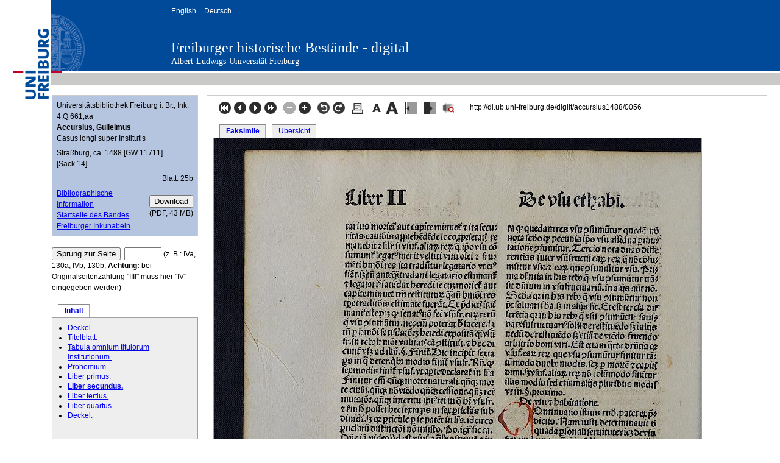

--- FILE ---
content_type: text/html; charset=utf-8
request_url: https://dl.ub.uni-freiburg.de/diglit/accursius1488/0056/image?sid=c0c57e0cdef91a5a963315b3d5597e97
body_size: 4303
content:
<!DOCTYPE html>
<html xmlns="http://www.w3.org/1999/xhtml" xml:lang="en" lang="en">
<head>
	<meta http-equiv="X-UA-Compatible" content="IE=edge" />
	<meta http-equiv="Content-Type" content="text/html; charset=utf-8" />
	<meta name="viewport" content="width=device-width, initial-scale=1" />
	<title>Accursius, Guilelmus: Casus longi super Institutis (Straßburg, ca. 1488 [GW 11711] [Sack 14]) (Universitätsbibliothek Freiburg i. Br., Ink. 4.Q 661,aa) - Freiburger historische Bestände - digital - Universitätsbibliothek Freiburg</title>
	<link href="/css/dl.css" type="text/css" rel="stylesheet" />
	<meta name="keywords" content="" />
	<meta name="author" content="Accursius, Guilelmus" />
	<meta name="description" content="Casus longi super Institutis" />
	<meta http-equiv="Content-Language" content="de" />
	
	<meta name="organization-name" content="Universitätsbibliothek Freiburg" />
	
	<meta name="organization-email" content="info@ub.uni-freiburg.de" />
	<meta name="city" content="Freiburg" />	
	<meta name="country" content="Germany - Deutschland" />
	<meta name="language" content="German, Deutsch, de, at,ch" />
	<meta name="robots" content="index" />	
	<meta name="robots" content="follow" />
	<meta name="revisit-after" content="3 months" />
	<meta name="rating" content="General" />
	<meta http-equiv="imagetoolbar" content="no" />
	<meta name="MSSmartTagsPreventParsing" content="true" />
	<link rel="SHORTCUT ICON" href="/favicon.ico" type="image/x-icon" />
	<script type="text/javascript">
	<!--
	if (top != self)
		top.location = self.location;
	//-->
	</script>
	<!--[if lte IE 7]>
		<link href="/diglit_pub/yaml/css/patches/patch_2col_left_13.css" rel="stylesheet" type="text/css" />
	<![endif]-->
	<style type="text/css"><!--
			@media all {
				body {
				    font-size: 75%; 
				}
			}
			@media screen, projection {
				
					#col1 {
						width: 20em;
					}
					#col3 {
						margin-left: 20em;
					}
					
			}
	--></style>
	<script type="text/javascript" src="/diglit_pub/scriptaculous/lib/prototype.js"></script>
	<script type="text/javascript" src="/diglit_pub/scriptaculous/src/scriptaculous.js?load=effects,dragdrop"></script>
	<script type="text/javascript">
	<!--
		var imgmove;

		function resize() {
			// da IE kein maxHeight versteht,
			// zusätzlich height setzen.
			//$("navbox").style.height = (document.viewport.getHeight()-$("navbox").cumulativeOffset().top -14)+"px";
			//$("navbox").style.maxHeight  = $("navbox").style.height;
			$("navbox").style.height = (document.viewport.getHeight()*0.85)+"px";
			$("navbox").style.maxHeight  = $("navbox").style.height;
						
		}
		
		function setup() {
			
				imgmove = new Draggable('imgmove', { endeffect:null }); 
				imgmove.element.setStyle({ cursor: 'move'});
			
	
			resize();
			var fts_cur=$("navbox_current").positionedOffset();
			var navbox_offset=$("navbox").cumulativeOffset();
			$("navbox").scrollTop=fts_cur[1]-navbox_offset[1]; // (?)
		}
		
		function reload_img(url, width, height) {
			$("image").src=url;
			$("imgclip").style.width=width+"px";
			$("imgclip").style.height=height+"px";
		}
		
		document.observe("dom:loaded", setup);
		// onresize für IE
		// für konqueror: siehe http://groups.google.com/group/prototype-core/browse_thread/thread/f4d397d5152e4fa3
		window.onresize=resize;
	// -->
	</script>
	<!-- Matomo -->
	<script type="text/javascript">
	  var _paq = window._paq = window._paq || [];
	  _paq.push(["setDoNotTrack", true]);
	  _paq.push(['disableCookies']);
	  _paq.push(['enableHeartBeatTimer', 5]);
	  _paq.push(['trackPageView']);
	  _paq.push(['enableLinkTracking']);

	  function embedTrackingCode() {
	    var u = 'https://analytics.ub.uni-freiburg.de/';
	    _paq.push(['setTrackerUrl', u + 'matomo.php']);
	    _paq.push(['setSiteId', '1']);
	    var d = document,
	      g = d.createElement('script'),
	      s = d.getElementsByTagName('script')[0];
	    g.type = 'text/javascript';
	    g.async = true;
	    g.defer = true;
	    g.src = u + 'matomo.js';
	    s.parentNode.insertBefore(g, s);
	  }

	  setTimeout(function () {
	    embedTrackingCode(); // Die Matomo Tracking Funktion wird ausgeführt
	  }, 2) 
	</script>
	<!-- End Matomo Code -->
</head>
<body>
<div id="dl_banner">
	<div id="dl_logo">
	<a href="https://www.uni-freiburg.de"><img src="/ico/unilogo.png" alt="Albert-Ludwigs-Universität Freiburg" width="84" height="164" border="0" /></a>
	</div>
	<div class="dl_banner">
		<div id="dl_heading">
			<ul id="dl_langSelector">
				<li><a href="/diglit/accursius1488/0056?sid=c0c57e0cdef91a5a963315b3d5597e97&amp;ui_lang=eng">English</a></li>
				<li><a href="/diglit/accursius1488/0056?sid=c0c57e0cdef91a5a963315b3d5597e97&amp;ui_lang=ger">Deutsch</a></li>
			</ul>
			<div id="dl_titleResource"><h1><a href="https://www.ub.uni-freiburg.de/go/dipro">Freiburger historische Bestände - digital</a></h1></div>
			<div id="dl_titleUni"><a href="https://www.uni-freiburg.de">Albert-Ludwigs-Universität Freiburg</a></div>
		</div>
	</div>
</div>

<div id="dl_content">
<div id="col1">
	<div id="col1_content" class="clearfix">
	
<div class="metabox"> 
	<div style="margin: 0 0 0.5em 0;">
		Universitätsbibliothek Freiburg i. Br., Ink. 4.Q 661,aa<br/>
		
			<b>Accursius, Guilelmus</b><br/>
		
		
		Casus longi super Institutis
		
	</div>
	<div class="floatbox" style="margin: 0 0 0.5em 0;">
		<div class="float_left" style="margin: 0 1.5em 0.5em 0;">
			Straßburg, ca. 1488 [GW 11711] [Sack 14]
		</div>

	
		<div style="text-align:right;">
			
				Blatt:&nbsp;25b
				
		</div>
		</div><!-- floatbox NACH Seitenangabe zumachen (kein Umbruch) -->
	
	
	<!-- <div class="floatbox"> -->
		
		<div class="float_right" style="text-align:right; padding-top:1em;">
			<form action="https://dl.ub.uni-freiburg.de/cgi-bin/digi-downloadPdf.fcgi" method="get" title="Ganzes Werk als PDF herunterladen">
				<input type="hidden" name="projectname" value="accursius1488"/>
				<input type="hidden" name="action" value="downloadPdf"/>
				<input class="submit" type="submit" value="Download"/>
			</form>
			
					(PDF,&nbsp;43&nbsp;MB)
			
		</div><!--  -->
		

		
		<a href="https://katalog.ub.uni-freiburg.de/link/digitallibrary/kid?1655301101">
		Bibliographische Information</a><br/>
		
		
		
		
			<a href="http://dl.ub.uni-freiburg.de/diglit/accursius1488?sid=c0c57e0cdef91a5a963315b3d5597e97">Startseite des Bandes</a><br/>
		
		
		
		
		
		
		
		<a href="https://www.ub.uni-freiburg.de/dipro/inkunabeln/">Freiburger Inkunabeln</a><br/>
		
	<!-- floatbox</div>  --> 
</div>
<br/>	

<form action="" method="get">
	<input class="submit" type="submit" value="Sprung zur Seite"/>&nbsp;
	<input name="page_query" type="text" value="" class="inputText" style="width:4em;"/>
	<input name="navmode" type="hidden" value="struct"/>
	<input name="action" type="hidden" value="pagesearch"/>
	<input name="sid" type="hidden" value="c0c57e0cdef91a5a963315b3d5597e97"/>
	
	
	
		(z.&nbsp;B.: IVa, 130a, IVb, 130b;
		 
			<b>Achtung:</b> bei Originalseitenz&auml;hlung "IIII" muss hier "IV" eingegeben werden)
		 
	
	
</form>

<br />

<div class="floatbox">
	<div class="hlist" >
	  <ul>
		
		<li id="current"><a href="/diglit/accursius1488/0056?sid=c0c57e0cdef91a5a963315b3d5597e97&amp;navmode=struct">Inhalt</a></li>
		
	  </ul>
	</div>
</div>

<div id="navbox" class="navbox">
	
		<ul class="struct_level0">
<li><a class='text-link-internal' href='/diglit/accursius1488/0001?sid=c0c57e0cdef91a5a963315b3d5597e97'>Deckel.</a></li>
<li><a class='text-link-internal' href='/diglit/accursius1488/0007?sid=c0c57e0cdef91a5a963315b3d5597e97'>Titelblatt.</a></li>
<li><a class='text-link-internal' href='/diglit/accursius1488/0008?sid=c0c57e0cdef91a5a963315b3d5597e97'>Tabula omnium titulorum institutionum.</a></li>
<li><a class='text-link-internal' href='/diglit/accursius1488/0009?sid=c0c57e0cdef91a5a963315b3d5597e97'>Prohemium.</a></li>
<li><a class='text-link-internal' href='/diglit/accursius1488/0011?sid=c0c57e0cdef91a5a963315b3d5597e97'>Liber primus.</a></li>
<li id="navbox_current" class="struct_current"><a class='text-link-internal' href='/diglit/accursius1488/0046?sid=c0c57e0cdef91a5a963315b3d5597e97'>Liber secundus.</a></li>
<li><a class='text-link-internal' href='/diglit/accursius1488/0091?sid=c0c57e0cdef91a5a963315b3d5597e97'>Liber tertius.</a></li>
<li><a class='text-link-internal' href='/diglit/accursius1488/0123?sid=c0c57e0cdef91a5a963315b3d5597e97'>Liber quartus.</a></li>
<li><a class='text-link-internal' href='/diglit/accursius1488/0178?sid=c0c57e0cdef91a5a963315b3d5597e97'>Deckel.</a></li>
</ul>

	
	
     
</div><!-- navbox -->

<br /><br />

 <a href="https://creativecommons.org/publicdomain/mark/1.0/"><img alt="Lizenz: Public Domain Mark 1.0" 
	title="Lizenz: Public Domain Mark 1.0"
 	src="https://i.creativecommons.org/p/mark/1.0/88x31.png" /></a>
 

	</div><!-- col1_content -->
 </div><!-- col1 -->

<div id="col3">
	<div id="col3_content" class="clearfix">



<div class="floatbox">
	<div class="topnav float_left" style="margin-left:8px;">
		<!-- <a href="/diglit/accursius1488/0046?sid=c0c57e0cdef91a5a963315b3d5597e97" title="Zur ersten Seite dieses Kapitels">
			<img src="/diglit_pub/bt_erste.gif" alt="Zur ersten Seite dieses Kapitels" />
		</a> -->
		
		<a href="/diglit/accursius1488/0001?sid=c0c57e0cdef91a5a963315b3d5597e97" title="Zur ersten Seite">
			<img src="/diglit_pub/bt_erste.png" alt="Zur ersten Seite" />
		</a>
		<a href="/diglit/accursius1488/0055?sid=c0c57e0cdef91a5a963315b3d5597e97" title="Eine Seite zurück">
			<img src="/diglit_pub/bt_zurueck.png" alt="Eine Seite zurück" />
		</a>
		<a href="/diglit/accursius1488/0057?sid=c0c57e0cdef91a5a963315b3d5597e97" title="Eine Seite vor">
			<img src="/diglit_pub/bt_vor.png" alt="Eine Seite vor" />
		</a>
		<a href="/diglit/accursius1488/0179?sid=c0c57e0cdef91a5a963315b3d5597e97" title="Zur letzten Seite">
			<img src="/diglit_pub/bt_letzte.png" alt="Zur letzten Seite" />
		</a>
		
		<!-- <a href="/diglit/accursius1488/0091?sid=c0c57e0cdef91a5a963315b3d5597e97" title="Zur ersten Seite des nächsten Kapitels">
			<img src="/diglit_pub/bt_letzte.png" alt="Zur ersten Seite des nächsten Kapitels" />
		</a> -->
		&nbsp;
		
			<img src="/diglit_pub/bt_zoom_out_disabled.png" alt="" />
		
		
		<a href="/diglit/accursius1488/0056?sid=c0c57e0cdef91a5a963315b3d5597e97&amp;zoomlevel=2" title="Seitenansicht vergrößern">
			<img src="/diglit_pub/bt_zoom_in.png" alt="Seitenansicht vergrößern" />
		</a>
		
		&nbsp;
		<a href="/diglit/accursius1488/0056?sid=c0c57e0cdef91a5a963315b3d5597e97&amp;img_angle=270" title="Gegen den Uhrzeigersinn drehen"><img src="/diglit_pub/bt_drehen_links.png" alt="Gegen den Uhrzeigersinn drehen" /></a>
		<a href="/diglit/accursius1488/0056?sid=c0c57e0cdef91a5a963315b3d5597e97&amp;img_angle=90" title="Im Uhrzeigersinn drehen"><img src="/diglit_pub/bt_drehen_rechts.png" alt="Im Uhrzeigersinn drehen" /></a>
		&nbsp;
		<a href="/diglit/accursius1488/0056?sid=c0c57e0cdef91a5a963315b3d5597e97&amp;action=pagePrint" target="pagePrint" title="Aktuelle Seite drucken">
			<img src="/diglit_pub/bt_drucken.png"  alt="Aktuelle Seite drucken" />
		</a>
		&nbsp;
<!--
		<a href="https://www.ub.uni-freiburg.de/go/digi-nutzung"><img src="/diglit_pub/warenkorb.png" alt="" /></a>
//-->
		<a href="/diglit/accursius1488/0056?sid=c0c57e0cdef91a5a963315b3d5597e97&amp;fontsize=0.85" title="Schrift verkleinern">
			<img src="/diglit_pub/bt_schrift_kleiner.png"  alt="Schrift verkleinern"/>
		</a>
		<a href="/diglit/accursius1488/0056?sid=c0c57e0cdef91a5a963315b3d5597e97&amp;fontsize=1.17647058823529" title="Schrift vergrößern">
			<img src="/diglit_pub/bt_schrift_groesser.png"  alt="Schrift vergrößern"/>
		</a>
		&nbsp;
		<a href="/diglit/accursius1488/0056?sid=c0c57e0cdef91a5a963315b3d5597e97&amp;leftwidth=0.857142857142857" title="Linke Spalte schmaler; 4× -> ausblenden">
			<img src="/diglit_pub/bt_linke_spalte_schmaler.png"  alt="Linke Spalte schmaler; 4× -> ausblenden"/>
		</a>
		&nbsp;
		<a href="/diglit/accursius1488/0056?sid=c0c57e0cdef91a5a963315b3d5597e97&amp;leftwidth=1.14285714285714" title="Linke Spalte breiter/einblenden">
			<img src="/diglit_pub/bt_linke_spalte_breiter.png"  alt="Linke Spalte breiter/einblenden"/>
		</a>
<!--
		
			<a href="/diglit/accursius1488/0056?sid=c0c57e0cdef91a5a963315b3d5597e97&amp;ui_lang=eng" title="english"><img src="/diglit_pub/flag_eng.png" title="english"/></a>
		
//-->
		&nbsp;
		<a href="https://dfg-viewer.de/show/?tx_dlf[id]=https%3A%2F%2Fdl.ub.uni-freiburg.de%2Fdiglit%2Faccursius1488%2Fmets&amp;set[image]=56" title="Anzeige im DFG-Viewer">
			<img src="/diglit_pub/bt_dfgviewer.png"  alt="Anzeige im DFG-Viewer"/>
		</a>
    </div>
    <div class="persistent_url float_left" style="margin-left:1em;">
		<!-- Persistente URL: -->http://dl.ub.uni-freiburg.de/diglit/accursius1488/0056
    </div>
</div> 
 

<div class="floatbox" style="margin-top:10px;">
	<div class="hlist" >
	  <ul>
		
		<li class="current"><a href="/diglit/accursius1488/0056/image?sid=c0c57e0cdef91a5a963315b3d5597e97">Faksimile</a></li>
		
		<li ><a href="/diglit/accursius1488/0056/thumbs?sid=c0c57e0cdef91a5a963315b3d5597e97#current_page">Übersicht</a></li>
		
	  </ul>
	</div>
</div> 




		<div class="imgbox slidebox" id="imgclip" 
		style="overflow:hidden; border:1px solid #A0A0A0; width:800px; height:1206px;">
		<div id="imgmove">
			<img width="800" height="1206" id="image" alt="" src="https://dl.ub.uni-freiburg.de/diglitData/image/accursius1488/1/025b.jpg" />
			<!-- <img width="800" height="1206" id="image" src="https://dl.ub.uni-freiburg.de/diglitData/image/accursius1488/1/025b.jpg"/> -->
			
		</div>
	</div>
				



<br />

<div class="floatbox">
	<div class="topnav float_left" style="margin-left:8px;">
		<!-- <a href="/diglit/accursius1488/0046?sid=c0c57e0cdef91a5a963315b3d5597e97" title="Zur ersten Seite dieses Kapitels">
			<img src="/diglit_pub/bt_erste.gif" alt="Zur ersten Seite dieses Kapitels" />
		</a> -->
		
		<a href="/diglit/accursius1488/0001?sid=c0c57e0cdef91a5a963315b3d5597e97" title="Zur ersten Seite">
			<img src="/diglit_pub/bt_erste.png" alt="Zur ersten Seite" />
		</a>
		<a href="/diglit/accursius1488/0055?sid=c0c57e0cdef91a5a963315b3d5597e97" title="Eine Seite zurück">
			<img src="/diglit_pub/bt_zurueck.png" alt="Eine Seite zurück" />
		</a>
		<a href="/diglit/accursius1488/0057?sid=c0c57e0cdef91a5a963315b3d5597e97" title="Eine Seite vor">
			<img src="/diglit_pub/bt_vor.png" alt="Eine Seite vor" />
		</a>
		<a href="/diglit/accursius1488/0179?sid=c0c57e0cdef91a5a963315b3d5597e97" title="Zur letzten Seite">
			<img src="/diglit_pub/bt_letzte.png" alt="Zur letzten Seite" />
		</a>
		
		<!-- <a href="/diglit/accursius1488/0091?sid=c0c57e0cdef91a5a963315b3d5597e97" title="Zur ersten Seite des nächsten Kapitels">
			<img src="/diglit_pub/bt_letzte.png" alt="Zur ersten Seite des nächsten Kapitels" />
		</a> -->
		&nbsp;
		
			<img src="/diglit_pub/bt_zoom_out_disabled.png" alt="" />
		
		
		<a href="/diglit/accursius1488/0056?sid=c0c57e0cdef91a5a963315b3d5597e97&amp;zoomlevel=2" title="Seitenansicht vergrößern">
			<img src="/diglit_pub/bt_zoom_in.png" alt="Seitenansicht vergrößern" />
		</a>
		
		&nbsp;
		<a href="/diglit/accursius1488/0056?sid=c0c57e0cdef91a5a963315b3d5597e97&amp;img_angle=270" title="Gegen den Uhrzeigersinn drehen"><img src="/diglit_pub/bt_drehen_links.png" alt="Gegen den Uhrzeigersinn drehen" /></a>
		<a href="/diglit/accursius1488/0056?sid=c0c57e0cdef91a5a963315b3d5597e97&amp;img_angle=90" title="Im Uhrzeigersinn drehen"><img src="/diglit_pub/bt_drehen_rechts.png" alt="Im Uhrzeigersinn drehen" /></a>
		&nbsp;
		<a href="/diglit/accursius1488/0056?sid=c0c57e0cdef91a5a963315b3d5597e97&amp;action=pagePrint" target="pagePrint" title="Aktuelle Seite drucken">
			<img src="/diglit_pub/bt_drucken.png"  alt="Aktuelle Seite drucken" />
		</a>
		&nbsp;
<!--
		<a href="https://www.ub.uni-freiburg.de/go/digi-nutzung"><img src="/diglit_pub/warenkorb.png" alt="" /></a>
//-->
		<a href="/diglit/accursius1488/0056?sid=c0c57e0cdef91a5a963315b3d5597e97&amp;fontsize=0.85" title="Schrift verkleinern">
			<img src="/diglit_pub/bt_schrift_kleiner.png"  alt="Schrift verkleinern"/>
		</a>
		<a href="/diglit/accursius1488/0056?sid=c0c57e0cdef91a5a963315b3d5597e97&amp;fontsize=1.17647058823529" title="Schrift vergrößern">
			<img src="/diglit_pub/bt_schrift_groesser.png"  alt="Schrift vergrößern"/>
		</a>
		&nbsp;
		<a href="/diglit/accursius1488/0056?sid=c0c57e0cdef91a5a963315b3d5597e97&amp;leftwidth=0.857142857142857" title="Linke Spalte schmaler; 4× -> ausblenden">
			<img src="/diglit_pub/bt_linke_spalte_schmaler.png"  alt="Linke Spalte schmaler; 4× -> ausblenden"/>
		</a>
		&nbsp;
		<a href="/diglit/accursius1488/0056?sid=c0c57e0cdef91a5a963315b3d5597e97&amp;leftwidth=1.14285714285714" title="Linke Spalte breiter/einblenden">
			<img src="/diglit_pub/bt_linke_spalte_breiter.png"  alt="Linke Spalte breiter/einblenden"/>
		</a>
<!--
		
			<a href="/diglit/accursius1488/0056?sid=c0c57e0cdef91a5a963315b3d5597e97&amp;ui_lang=eng" title="english"><img src="/diglit_pub/flag_eng.png" title="english"/></a>
		
//-->
		&nbsp;
		<a href="https://dfg-viewer.de/show/?tx_dlf[id]=https%3A%2F%2Fdl.ub.uni-freiburg.de%2Fdiglit%2Faccursius1488%2Fmets&amp;set[image]=56" title="Anzeige im DFG-Viewer">
			<img src="/diglit_pub/bt_dfgviewer.png"  alt="Anzeige im DFG-Viewer"/>
		</a>
    </div>
    <div class="persistent_url float_left" style="margin-left:1em;">
		<!-- Persistente URL: -->http://dl.ub.uni-freiburg.de/diglit/accursius1488/0056
    </div>
</div> 


	</div><!-- col3_content -->
</div><!-- col2 -->

</div>
<div id="dl_footer">
	<ul>
		<li><a href="https://www.ub.uni-freiburg.de/go/impressum">&raquo; Impressum</a></li>
		<li><a href="https://www.ub.uni-freiburg.de/go/digi-nutzung">&raquo; Rechtliches</a></li>
		<li><a href="https://www.ub.uni-freiburg.de/go/kontakt" accesskey="4">&raquo; Kontakt</a></li>
		<li><a href="https://www.ub.uni-freiburg.de/">&raquo; weiter zur Universitätsbibliothek Freiburg</a></li>
	</ul>
</div>

<div>
	<script type="text/javascript">
	<!--
		document.write('<img src="/diglit_pub/access-js1.gif?'+(screen.width+'x'+screen.height)+'" alt="" \/>');
	//-->
	</script>
	<noscript><div><img src="/diglit_pub/access-js0.gif" alt="" /></div></noscript>
</div>
</body>
</html>



--- FILE ---
content_type: text/css
request_url: https://dl.ub.uni-freiburg.de/css/dl.css
body_size: 1448
content:
@charset "UTF-8";
/* CSS Document */

body
{
	margin: 0;
	padding: 0;
	background-color: #fff;
	text-align: left;
	font-family: Arial, Helvetica, sans-serif;
	font-size: 14px;
	line-height: 18px;
	background-image: url(/ico/body_background.png);
	background-repeat: repeat-x;
}

div#dl_banner
{
	width: 980px;
	height: 116px;
	background-color: #004A99;
}

div#dl_content
{
	background-color: #fff;
	overflow: hidden;
	margin: 0 20px 20px 84px;
	border: 1px solid #fff;
	clear: both;
	position: relative;
	top: -9px;
	*top: 0;
	z-index: 2;
}

* html div#dl_content
{
	margin-top: -9px;
}

*+html div#dl_content
{
	margin-top: -9px;
}

div#dl_footer
{
	min-width: 980px;
	width: 100%;
	height: 50px;
	background-color: #004A99;
}

div#dl_logo
{
	width: 84px;
	height: 164px;
	background-color: #FFFFFF;
	float: left;
	position: relative;
}

div#dl_logo img
{
	position: absolute;
	right: 0;
	bottom: 0;
}

div#dl_heading
{
	float: left;
	height: 140px;
	position: relative;
	background: url(/ico/siegel.png) no-repeat scroll left 23px;
	padding: 0 0 0 197px;
}

div#dl_heading img
{
	position: absolute;
	right: 0;
	top: 48px;
}

div#dl_heading a {
    color: #FFFFFF;
    text-decoration: none;
}

ul#dl_langSelector
{
    color: #FFFFFF;
    float: left;
    font-size: 12px;
    line-height: normal;
    margin: 10px 0 0 -0.2em;
    padding: 0;
}

ul#dl_langSelector li
{
    display: inline;
	margin-bottom: 0.25em;
	margin-right: 5px;
	margin-left: 0px;
}

ul#dl_langSelector li a
{
    background-color: transparent;
    border: 0 none;
    color: #FFFFFF;
    font-size: 1em;
    height: auto;
    padding: 0 0.2em;
    text-decoration: none;
}

div#dl_titleResource,
div#dl_titleResource h1
{
    font-family: "Times New Roman",FreeSerif,serif;
    font-size: 24px;
	line-height: 28px;
    margin: 64px 0 0;
	font-weight: normal;
}

div#dl_titleUni
{
    font-family: "Times New Roman",FreeSerif,serif;
    font-size: 14px;
	position: absolut;
	top: 94px;
}

div.dl_banner
{
	float: left;
	width: 862px;
}

div#dl_navigation
{
	float: left;
	height: 45px;
	width: 100%;
	background-color: #cccccc;
	border-top: 6px solid #fff;
	margin-top: -6px;
	overflow: hidden;
}

div#dl_navigation ul, div#dl_navigation li
{
	float: left;
	list-style-type: none;
	margin: 0;
	padding: 0;
	color: #FFFFFF;
}	

div#dl_struct
{
	margin: 10px 0;
}

div#dl_struct ul
{
	margin: 0px;
	list-style-type: square;
}

div#dl_pageBrowser
{
	margin: 10px 0;
}

div#dl_copyright
{
	margin-top: 20px;
}

div#dl_copyright div 
{
	float: left;
}

div#dl_footer
{
	color: #FFFFFF;
	height: 103px;
}

div#dl_footer ul
{
	margin-left: 84px;
	padding: 0;
	text-align: center;
	width: 896px;
	list-style-type: none;
}

div#dl_footer li
{
	float: left;
	margin: 0;
	padding: 0;
	margin-right: 40px;
	margin-top: 30px;
}

div#dl_footer li a, div#dl_footer li a:link
{
	text-decoration: none;
	color: #FFFFFF;
}

h2
{
    color: #004A99;
    font-family: "Times New Roman",Times,serif;
    font-size: 25px;
    font-weight: normal;
    line-height: 26px;
    margin: 5px 0;
    padding: 0;
}

ul, ol, dl
{
    margin: 0;
	padding: 0;
    line-height: 1.5em;
}

li
{
    line-height: 1.4em;
    margin-left: 1.5em;
}

li.struct_current > a,
li.current,
li#current
{
    font-weight: bold;
}

li.struct_current > a {
    font-weight: bold;
}

.high
{
    font-size: 1.1em;
    color: #004A99;
    font-weight: bold;
}

.higher
{
    font-size: 1.2em;
    color: #004A99;
    font-weight: bold;
}

#dl_content p
{
    margin: 0 0 5px;
}

.pathway
{
	font-size: 0.9em;
}

a img
{
	border:none;
}

/* Styledefinitionen fuer die Detailansicht */

#col1
{
	width: 200px;
	float: left;
}

#col1_content 
{
	padding: 0 0 10px;
}

#col1_content, #col2_content, #col3_content 
{
	position: relative;
}

#col3
{
	width: auto;
	margin: 0 0 0 200px;
}

#col3_content {
	border-left: 1px solid #CCCCCC;
	border-top: 1px solid #CCCCCC;
	margin-left: 14px;
	padding: 10px 0 10px 10px;
}

.topnav img
{
	margin: 0 1px;
}

.topnav a
{
	text-decoration: none;
}

.metabox
{
	background-color: #B6C5DF;
	border: 1px solid #CCCCCC;
	padding: 0.6em;
	text-align: left;
}

.clearfix:after
{
    clear: both;
    content: ".";
    display: block;
    font-size: 0;
    height: 0;
    visibility: hidden;
}

.clearfix
{
    display: block;
}

.floatbox
{
	overflow: hidden;
}

.float_left
{
    display: inline;
    float: left;
    margin-bottom: 0.15em;
    margin-right: 1em;
}

.float_right
{
    display: inline;
    float: right;
    margin-bottom: 0.15em;
    margin-left: 1em;
}

.center
{
    margin: 0.5em auto;
    text-align: center;
}

.hlist
{
    background: none repeat scroll 0 0 #333366;
    border-bottom: 0 none;
    border-top: 0 none;
}

.hlist ul
{
    border-right: 1px solid #FFFFFF;
    display: inline;
    float: left;
    margin: 0 0 0 10px;
    padding: 0;
}

.hlist ul li#current {
    background: none repeat scroll 0 0 transparent;
}

.hlist ul li
{
    background: none repeat scroll 0 0 #EEEEEE;
    border-left: 1px solid #888888;
    border-top: 1px solid #888888;
    line-height: 0.8em;
    border-right: 1px solid #AAAAAA;
    display: inline;
    float: left;
    font-size: 1em;
    list-style-type: none;
    margin: 0 10px 0 0;
    padding: 0;
}

.hlist ul li a, .hlist ul li strong {
    background: none repeat scroll 0 0 transparent;
    display: block;
    font-size: 1em;
    margin: 0;
    padding: 0.5em 0.8em;
    text-decoration: none;
    width: auto;
}

.navbox
{
    background-color: #EEEEEE;
    border: 1px solid #A0A0A0;
    overflow: auto;
    padding: 0.6em;
    text-align: left;
}
